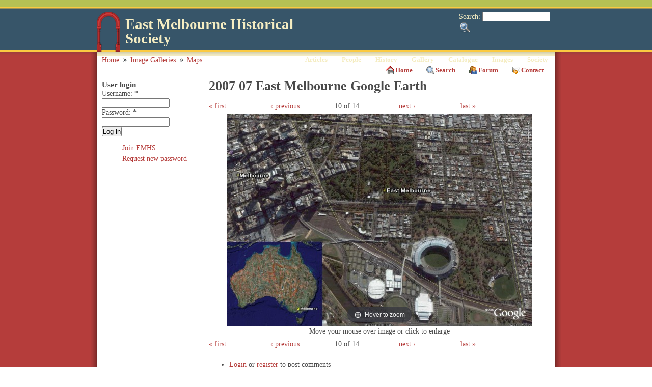

--- FILE ---
content_type: text/html; charset=utf-8
request_url: https://emhs.org.au/gallery/maps/2007_07_east_melbourne_google_earth
body_size: 6572
content:
<!DOCTYPE html PUBLIC "-//W3C//DTD XHTML 1.0 Transitional//EN" "http://www.w3.org/TR/xhtml1/DTD/xhtml1-transitional.dtd">
<html xmlns="http://www.w3.org/1999/xhtml" lang="en" xml:lang="en">
<!-- $Id: page.tpl.php 11 2008-02-21 13:24:51Z bill $ -->
<head>
<meta http-equiv="Content-Type" content="text/html; charset=utf-8" />
  <title>2007 07 East Melbourne Google Earth | East Melbourne Historical Society</title>
  <meta http-equiv="Content-Type" content="text/html; charset=utf-8" />

<!-- Magic Zoom Plus Drupal 6 module version v2.17.2 [v1.6.33:v5.1.16] -->
<script type="text/javascript">window["mgctlbx$Pltm"] = "Drupal 6";</script>
<link type="text/css" href="/sites/all/modules/magiczoomplus/magiczoomplus.css" rel="stylesheet" media="screen" />
<link type="text/css" href="/sites/all/modules/magiczoomplus/magiczoomplus.module.css" rel="stylesheet" media="screen" />
<script type="text/javascript" src="/sites/all/modules/magiczoomplus/magiczoomplus.js"></script>
<script type="text/javascript" src="/sites/all/modules/magiczoomplus/magictoolbox.utils.js"></script>
<script type="text/javascript">
	var mzOptions = {
		'zoomWidth':'100%',
		'zoomHeight':'100%',
		'zoomPosition':'inner',
		'zoomDistance':15,
		'selectorTrigger':'hover',
		'transitionEffect':true,
		'lazyZoom':true,
		'rightClick':false,
		'zoomMode':'zoom',
		'zoomOn':'hover',
		'upscale':true,
		'smoothing':true,
		'variableZoom':true,
		'zoomCaption':'bottom',
		'expand':'fullscreen',
		'expandZoomMode':'zoom',
		'expandZoomOn':'click',
		'expandCaption':true,
		'closeOnClickOutside':true,
		'cssClass':'',
		'hint':'once',
		'textHoverZoomHint':'Hover to zoom',
		'textClickZoomHint':'Click to zoom',
		'textExpandHint':'Click to expand',
		'textBtnClose':'Close',
		'textBtnNext':'Next',
		'textBtnPrev':'Previous'
	}
</script>
<script type="text/javascript">
	var mzMobileOptions = {
		'zoomMode':'zoom',
		'textHoverZoomHint':'Touch to zoom',
		'textClickZoomHint':'Double tap to zoom',
		'textExpandHint':'Tap to expand'
	}
</script>

<link rel="shortcut icon" href="/sites/all/themes/emhs/images/favicon.ico" type="image/x-icon" />
  
<style type="text/css" media="all">
  @import "/modules/book/book.css?6";
  @import "/modules/node/node.css?6";
  @import "/modules/system/defaults.css?6";
  @import "/modules/system/system.css?6";
  @import "/modules/system/system-menus.css?6";
  @import "/modules/user/user.css?6";
  @import "/sites/all/modules/cck/theme/content-module.css?6";
  @import "/sites/all/modules/ctools/css/ctools.css?6";
  @import "/sites/all/modules/date/date.css?6";
  @import "/sites/all/modules/date/date_popup/themes/datepicker.css?6";
  @import "/sites/all/modules/date/date_popup/themes/jquery.timeentry.css?6";
  @import "/sites/all/modules/filefield/filefield.css?6";
  @import "/sites/all/modules/footnotes/footnotes.css?6";
  @import "/sites/all/modules/google_cse/google_cse.css?6";
  @import "/sites/all/modules/img_assist/img_assist.css?6";
  @import "/sites/all/modules/sitedoc/sitedoc.css?6";
  @import "/sites/all/modules/upgrade_status/upgrade_assist/upgrade_assist.css?6";
  @import "/modules/forum/forum.css?6";
  @import "/sites/all/modules/cck/modules/fieldgroup/fieldgroup.css?6";
  @import "/sites/all/modules/views/css/views.css?6";
  @import "/sites/all/modules/custom_pagers/custom_pagers.css?6";
  @import "/sites/all/modules/addtoany/addtoany.css?6";
  @import "/sites/all/modules/print/css/printlinks.css?6";
  @import "/modules/comment/comment.css?6";
  @import "/sites/all/themes/tapestry/style.css?6";
  @import "/sites/all/themes/tapestry/css/modhome.css?6";
</style>
<style type="text/css" media="all">
  @import "/sites/all/themes/tapestry/css/suckerfish.css?6";
  @import "/sites/all/themes/tapestry/emhs.css?6";
</style>

  <script type="text/javascript" src="/sites/all/modules/jquery_update/replace/jquery.min.js?6"></script>
<script type="text/javascript" src="/misc/drupal.js?6"></script>
<script type="text/javascript" src="/sites/all/modules/ajax_load/ajax_load.js?6"></script>
<script type="text/javascript" src="/sites/all/modules/img_assist/img_assist.js?6"></script>
<script type="text/javascript" src="/sites/all/modules/jquery_plugin/jquery.metadata.min.js?6"></script>
<script type="text/javascript" src="/sites/all/modules/jquery_plugin/jquery.maphilight.min.js?6"></script>
<script type="text/javascript" src="/sites/all/modules/spamspan/spamspan.compressed.js?6"></script>
<script type="text/javascript">
<!--//--><![CDATA[//><!--
jQuery.extend(Drupal.settings, { "basePath": "/", "spamspan": { "m": "spamspan", "u": "u", "d": "d", "h": "h", "t": "t" }, "CToolsUrlIsAjaxTrusted": { "/gallery/maps/2007_07_east_melbourne_google_earth?destination=node%2F1815": true, "/gallery/maps/2007_07_east_melbourne_google_earth": true } });
//--><!]]>
</script>
<script type="text/javascript">
<!--//--><![CDATA[//><!--
(function ($) {
Drupal.behaviors.jq_maphilight = function(context, settings) {
$.fn.maphilight.defaults = {
fill: true,
fillColor: 'ffffff',
fillOpacity: 0.3,
stroke: true,
strokeColor: 'D51910',
strokeOpacity: 0.7,
strokeWidth: 1,
fade: false,
alwaysOn: false,
neverOn: false,
groupBy: false};
$('img[usemap]').maphilight();
}})(jQuery);
//--><!]]>
</script>
<script type="text/javascript">
<!--//--><![CDATA[//><!--
var a2a_config=a2a_config||{},da2a={done:false,html_done:false,script_ready:false,script_load:function(){var a=document.createElement('script'),s=document.getElementsByTagName('script')[0];a.type='text/javascript';a.async=true;a.src='https://static.addtoany.com/menu/page.js';s.parentNode.insertBefore(a,s);da2a.script_load=function(){};},script_onready:function(){da2a.script_ready=true;if(da2a.html_done)da2a.init();},init:function(){for(var i=0,el,target,targets=da2a.targets,length=targets.length;i<length;i++){el=document.getElementById('da2a_'+(i+1));target=targets[i];a2a_config.linkname=target.title;a2a_config.linkurl=target.url;if(el)a2a.init('page',{target:el});da2a.done=true;}}};a2a_config.tracking_callback=['ready',da2a.script_onready];var a2a_config = a2a_config || {};
a2a_config.num_services = 6;
a2a_config.prioritize = ["facebook", "twitter", "linkedin", "connotea", "delicious", "google_bookmarks"];
a2a_config.orientation = "up";
a2a_config.track_links = 'ga';
a2a_config.no_3p = 1;

//--><!]]>
</script>
  <style type="text/css" media="print">@import "/sites/all/themes/tapestry/print.css";</style>
  <script type="text/javascript"> </script>
	<style type="text/css">
		#banner, #container, #headercontainer, #header-region-container, #footer-region-container, #suckerfish-container { 
			width: 900px;
		}
		#page-right, #round-right {
			width: 924px;
		}
        #sidebar-left {
			width: 0px;
		}

        #sidebar-right {
			width: 0px;
		}
        #sidebar-outside {
			width: 210px;
		}
		#inside-content {
			width: 690px;
		}
		#mainContent { 
			width: 670px;
			padding-left: 10px;
			padding-right: 10px;
		}
		#round-container { 
			width: 862px;
		}
	</style>

	<style type="text/css">
		body {
			font-family : Georgia, "Times New Roman", Times, serif;
		}
	</style>


<!--[if lte IE 6]>
<style type="text/css" media="all">@import "/sites/all/themes/tapestry/css/ie6.css";</style>
<![endif]-->


<style type="text/css" media="all">@import "/sites/all/themes/tapestry/css/icons.css";</style>


<script type="text/javascript" src="https://emhs.org.au/sites/all/themes/tapestry/js/pickstyle.js"></script>
<script type="text/javascript" src="https://emhs.org.au/sites/all/themes/tapestry/js/pickicons.js"></script>

</head>

<body>
  <div id="leaderboard">
    </div>

  <div id="header">
   <div id="headercontainer" class="clear-block">
          <div class="site-logo">
        <a href="/" title="Home"><img src="/sites/all/themes/emhs/images/logo_red.png" alt="Home" /></a>
      </div>
	    <form action="/gallery/maps/2007_07_east_melbourne_google_earth"  accept-charset="UTF-8" method="post" id="search-theme-form">
<div><div id="search" class="container-inline">
  <div class="form-item" id="edit-search-theme-form-1-wrapper">
 <label for="edit-search-theme-form-1">Search: </label>
 <input type="text" maxlength="128" name="search_theme_form" id="edit-search-theme-form-1" size="15" value="" title="Enter the terms you wish to search for." class="form-text" />
</div>
<input type="submit" name="op" id="edit-submit-1" value="Search"  class="form-submit" />
<input type="hidden" name="form_build_id" id="form-fZoZhkrRMsBbTuSiNik50e9AWRVKou-oKyTNB_KJcxs" value="form-fZoZhkrRMsBbTuSiNik50e9AWRVKou-oKyTNB_KJcxs"  />
<input type="hidden" name="form_id" id="edit-search-theme-form" value="search_theme_form"  />
</div>

</div></form>
      
          <h1 class='site-name'><a href="/" title="Home">East Melbourne Historical Society</a></h1>
        		

    <div class="clear-block" style="line-height:0;"></div>
  <div id="suckerfish-container"><div id="suckerfishmenu"><div id="block-menu-menu-drop-down-menu" class="block block-menu unstyled-block">

  <h2>Drop-down menu</h2>

  <div class="content"><ul class="menu"><li class="leaf first item-articles"><a href="/articles">Articles</a></li>
<li class="expanded item-people"><a href="/people" title="">People</a><ul class="menu"><li class="leaf first item-notable_women"><a href="/biographies/notable_women" title="Notable Women of East Melbourne">Notable Women</a></li>
<li class="leaf item-ww1_soldiers_and_nurses"><a href="/people/ww1" title="WW1 servicemen and women">WW1 soldiers and nurses</a></li>
<li class="leaf last item-ww1_nurses"><a href="/people/ww1/nurses" title="WW1 servicemen and women">WW1 nurses</a></li>
</ul></li>
<li class="expanded item-history"><a href="/history" title="History of East Melbourne">History</a><ul class="menu"><li class="leaf first item-milestones"><a href="/history/milestones" title="Milestones">Milestones</a></li>
<li class="collapsed item-buildings"><a href="/history/building_histories" title="Building history database">Buildings</a></li>
<li class="leaf item-community"><a href="/history/community" title="Stories">Community</a></li>
<li class="leaf last item-people"><a href="/history/people" title="People of East Melbourne">People</a></li>
</ul></li>
<li class="expanded item-gallery"><a href="/gallery" title="Pictures of East Melbourne">Gallery</a><ul class="menu"><li class="leaf first item-maps"><a href="/gallery/maps" title="Maps of East Melbourne">Maps</a></li>
<li class="leaf item-mmbw_plans"><a href="/gallery/mmbw_plans" title="MMBW Plans of East Melbourne 1895-1900">MMBW plans</a></li>
<li class="leaf item-abortion_battles"><a href="/gallery/abortion_battles" title="The fight to legalise abortion in Victoria">Abortion battles</a></li>
<li class="leaf item-bishopscourt"><a href="/gallery/bishopscourt" title="Bishopscourt at the time of Archbishop Frank Woods">Bishopscourt</a></li>
<li class="leaf item-bishopscourt_garden"><a href="/gallery/bishopscourt_garden" title="From Helen Page&#039;s album">Bishopscourt garden</a></li>
<li class="leaf item-bomb_shelter"><a href="/gallery/bomb_shelter" title="WW2 bomb shelter in East Melbourne">Bomb shelter</a></li>
<li class="leaf item-buildings"><a href="/gallery/buildings" title="Buildings in East Melbourne">Buildings</a></li>
<li class="leaf item-cairns_memorial_church"><a href="/gallery/cairns_memorial_church" title="Dr Adam Cairns and Cairns Memorial Church">Cairns Memorial Church</a></li>
<li class="leaf item-early_melbourne"><a href="/gallery/early_melbourne" title="Foundation of Melbourne and East Melbourne">Early Melbourne</a></li>
<li class="leaf item-football"><a href="/gallery/football" title="History of Australian Rules Football">Football</a></li>
<li class="leaf item-jean_campbell"><a href="/gallery/jean_campbell" title="Novelist Jean McNeil Campbell">Jean Campbell</a></li>
<li class="leaf item-lanes"><a href="/gallery/lanes" title="Lanes of East Melbourne">Lanes</a></li>
<li class="expanded item-margaret_mclean"><a href="/gallery/margaret_mclean" title="Margaret McLean and women&#039;s suffrage">Margaret McLean</a><ul class="menu"><li class="leaf first item-family_and_home"><a href="/gallery/margaret_mclean/family_and_home" title="McLean family and Torloisk">Family and home</a></li>
<li class="leaf item-female_suffrage"><a href="/gallery/margaret_mclean/female_suffrage" title="Margaret McLean and the suffrage petition">Female suffrage</a></li>
<li class="leaf item-clippings_-_australia"><a href="/gallery/margaret_mclean/clippings_-_australia" title="Women&#039;s suffrage in Australia">Clippings - Australia</a></li>
<li class="leaf item-clippings_-_britain"><a href="/gallery/margaret_mclean/clippings_-_britain" title="Women&#039;s suffrage in Great Britain">Clippings - Britain</a></li>
<li class="leaf last item-clippings_-_usa"><a href="/gallery/margaret_mclean/clippings_-_usa" title="Women&#039;s suffrage in the USA">Clippings - USA</a></li>
</ul></li>
<li class="leaf item-personalities"><a href="/gallery/people" title="People of East Melbourne">Personalities</a></li>
<li class="expanded item-yarra_park"><a href="/gallery/yarra_park" title="History of Yarra Park">Yarra Park</a><ul class="menu"><li class="leaf first item-history"><a href="/gallery/yarra_park/history" title="Pictorial History of Yarra Park">History</a></li>
<li class="leaf last item-desecration"><a href="/gallery/yarra_park/desecration" title="Devastation of Historic Yarra Park">Desecration</a></li>
</ul></li>
<li class="leaf last item-yarra_river"><a href="/gallery/yarra_river" title="History of the Yarra River">Yarra River</a></li>
</ul></li>
<li class="expanded item-catalogue"><a href="/catalogue" title="East Melbourne Historical Society Catalogue">Catalogue</a><ul class="menu"><li class="leaf first item-browse_and_search"><a href="/catalogue" title="Browse and Search the EMHS Catalogue">Browse and Search</a></li>
<li class="leaf item-catalogue_table_view"><a href="/catalogue/table_view" title="Catalogue table view">Catalogue table view</a></li>
<li class="leaf last item-site_images"><a href="/images" title="Browse all site images">Site images</a></li>
</ul></li>
<li class="leaf item-images"><a href="/images" title="Browse all images on the site">Images</a></li>
<li class="expanded last item-society"><a href="/society" title="Society">Society</a><ul class="menu"><li class="leaf first item-activities"><a href="/society/activities" title="Activities">Activities</a></li>
<li class="leaf item-newsletters"><a href="/society/newsletters" title="Archive of EHMS Newsletters">Newsletters</a></li>
<li class="expanded item-tributes"><a href="/tributes">Tributes</a><ul class="menu"><li class="leaf first item-john_barrie_wykes"><a href="/tributes/wykes/john_barrie" title="In Memoriam - John Barrie Wykes">John Barrie Wykes</a></li>
<li class="leaf last item-wynne_mcgrath"><a href="/tributes/mcgrath/wynne" title="In Memoriam Wynne McGrath">Wynne McGrath</a></li>
</ul></li>
<li class="expanded item-publications"><a href="/society/publications" title="Publications of the East Melbourne Historical Society">Publications</a><ul class="menu"><li class="leaf first item-heritage_matters"><a href="/society/publications/heritage_matters" title="Heritage Matters: Seventy Years of the East Melbourne Group 1953-2023">Heritage Matters</a></li>
<li class="leaf last item-what&#039;s_in_a_name"><a href="/society/publications/whats_name_lanes_east_melbourne" title="What&#039;s in a Name? The Lanes of East Melbourne">What&#039;s in a Name</a></li>
</ul></li>
<li class="leaf last item-about"><a href="/society/about_east_melbourne_historical_society" title="About the East Melbourne Historical Society">About</a></li>
</ul></li>
</ul></div>
</div>
</div></div>
     </div>
  </div>
  <div id="header-bottom" class="clear-block"></div>
  
  
<div id="outer-container">
<div id="page-right">
<div id="page-left">

         
  <div id="container">


                            <div id="breadcrumb">
               <div class="breadcrumb"><a href="/">Home</a> <image src="/sites/all/themes/tapestry/images/modhome/bullet-breadcrumb.png" /> <a href="/gallery">Image Galleries</a> <image src="/sites/all/themes/tapestry/images/modhome/bullet-breadcrumb.png" /> <a href="/gallery/maps">Maps</a></div>			 </div>
               
        <div id="primary"> <ul class="menu"><ul class="menu"><li class="leaf first item-home"><a href="/" title="Home page">Home</a></li>
<li class="leaf item-search"><a href="/search" title="">Search</a></li>
<li class="leaf item-forum"><a href="/forum" title="Discussion forums">Forum</a></li>
<li class="leaf last item-contact"><a href="/contact" title="Contact the East Melbourne Historical Society">Contact</a></li>
</ul></ul> </div>
    <div class="clear-block"></div>

<div id="inside-content">

              <div class="clear-block">
	  <div id="mainContent">
      


        <h1 class="title">2007 07 East Melbourne Google Earth</h1>
        <div class="tabs"></div>
                        <div id="node-1815" class="node clear-block">



  <div class="meta">
  
  <div class="view view-inline-street-addresses view-id-inline_street_addresses view-display-id-block_1 inline-street-addresses view-dom-id-389cd9b78b8c218b31b70e80b10e6093">
    
  
  
  
  
  
  
  
  
</div><div class="view view-taxonomy-links-vocab-build-names view-id-taxonomy_links_vocab_build_names view-display-id-block_1 taxonomy-links-vocab-terms view-dom-id-045b52e606958f7a7bc623082635a02c">
    
  
  
  
  
  
  
  
  
</div><div class="view view-taxonomy-links-vocab-surnames view-id-taxonomy_links_vocab_surnames view-display-id-block_1 taxonomy-links-vocab-terms view-dom-id-a57883dd9238d6ac86d80645af009980">
    
  
  
  
  
  
  
  
  
</div><div class="view view-taxonomy-links-vocab-subjects view-id-taxonomy_links_vocab_subjects view-display-id-block_1 taxonomy-links-vocab-terms view-dom-id-a6b8cf198a63144de644bfb4717746a2">
    
  
  
  
  
  
  
  
  
</div><div class="view view-taxonomy-links-vocab-topics view-id-taxonomy_links_vocab_topics view-display-id-block_1 taxonomy-links-vocab-terms view-dom-id-4d6701b00231d10a7655be35bd583988">
    
  
  
  
  
  
  
  
  
</div><div class="view view-taxonomy-links-vocab-decade view-id-taxonomy_links_vocab_decade view-display-id-block_1 taxonomy-links-vocab-terms view-dom-id-7691a6283297add95a2cc197afdb4ab9">
    
  
  
  
  
  
  
  
  
</div>  </div>

  <div class="content">
    <div class="clear-custom-pager"></div>
<div class="custom-pager-div">
<ul class="custom-pager custom-pager-top">
  <li class="first"><a href="/gallery/maps/1837_town_melbourne">first</a></li>
  <li class="previous"><a href="/gallery/maps/1966_melway_maps_043_044">‹ previous</a></li>
  <li class="key">10 of 14</li>
  <li class="next"><a href="/gallery/maps/2007_aerial_photo_-_simpson_hotham_streets">next ›</a></li>
  <li class="last"><a href="/gallery/maps/2010_city_melbourne_mss_figure_3_-_access_and_spaces_map">last</a></li>
</ul>
</div>
<div class="clear-custom-pager"></div><div class="MagicToolboxContainer"><a id="MagicZoomPlusImage806ac614154f8fba7176a921bbba85cb"  class="MagicZoom" href="/files/images/content/2007_07_east_melbourne_google_earth.jpg" title="2007 07 East Melbourne Google Earth" data-options="zoomWidth:100%;zoomHeight:100%;zoomPosition:inner;zoomDistance:15;selectorTrigger:hover;transitionEffect:true;lazyZoom:true;rightClick:false;zoomMode:zoom;zoomOn:hover;upscale:true;smoothing:true;variableZoom:true;zoomCaption:bottom;expand:fullscreen;expandZoomMode:zoom;expandZoomOn:click;expandCaption:true;closeOnClickOutside:true;cssClass:;hint:once;textHoverZoomHint:Hover to zoom;textClickZoomHint:Click to zoom;textExpandHint:Click to expand;textBtnClose:Close;textBtnNext:Next;textBtnPrev:Previous;"><img itemprop="image" src="https://emhs.org.au/system/files/images/content/2007_07_east_melbourne_google_earth.preview.jpg"   alt="2007 07 East Melbourne Google Earth" /></a><div class="MagicToolboxMessage">Move your mouse over image or click to enlarge</div></div><div class="clear-custom-pager"></div>
<div class="custom-pager-div">
<ul class="custom-pager custom-pager-bottom">
  <li class="first"><a href="/gallery/maps/1837_town_melbourne">first</a></li>
  <li class="previous"><a href="/gallery/maps/1966_melway_maps_043_044">‹ previous</a></li>
  <li class="key">10 of 14</li>
  <li class="next"><a href="/gallery/maps/2007_aerial_photo_-_simpson_hotham_streets">next ›</a></li>
  <li class="last"><a href="/gallery/maps/2010_city_melbourne_mss_figure_3_-_access_and_spaces_map">last</a></li>
</ul>
</div>
<div class="clear-custom-pager"></div>  </div>

  
  <ul class="links inline"><li class="comment_forbidden first"><span><a href="/user/login?destination=comment%2Freply%2F1815%23comment-form">Login</a> or <a href="/user/register?destination=comment%2Freply%2F1815%23comment-form">register</a> to post comments</span></li>
<li class="statistics_counter"><span>27084 reads</span></li>
<li class="addtoany"><span>
		<a class="da2a_button" href="http://www.addtoany.com/share_save?linkurl=https%3A%2F%2Femhs.org.au%2Fgallery%2Fmaps%2F2007_07_east_melbourne_google_earth&amp;linkname=2007%2007%20East%20Melbourne%20Google%20Earth" id="da2a_1"><img src="/sites/all/modules/addtoany/images/share_16_16.png" width="16" height="16" alt="Share this"/></a>
		<script type="text/javascript">
<!--//--><![CDATA[//><!--
da2a.script_load();
//--><!]]>
</script>
		</span></li>
<li class="image_size__original active"><a href="/gallery/maps/2007_07_east_melbourne_google_earth?size=_original" class="active">Original</a></li>
<li class="image_size_thumbnail active"><a href="/gallery/maps/2007_07_east_melbourne_google_earth?size=thumbnail" class="active">Thumbnail</a></li>
<li class="image_size_illustration active"><a href="/gallery/maps/2007_07_east_melbourne_google_earth?size=illustration" class="active">Illustration</a></li>
<li class="print_html"><a href="/print/1815" title="Display a printer-friendly version of this page." class="print-page" rel="nofollow"><img src="/sites/all/modules/print/icons/print_icon.gif" alt="Print" title="Print" width="16" height="16" class="print-icon print-icon-margin" />Print</a></li>
<li class="print_mail last"><a href="/printmail/1815" title="Send this page by email." class="print-mail" rel="nofollow"><img src="/sites/all/modules/print/icons/mail_icon.gif" alt="Email" title="Email" width="16" height="16" class="print-icon print-icon-margin" />Email</a></li>
</ul>
  <div class="clear-node"></div>

</div>

	<!-- end #mainContent --></div>
</div>



</div> <!-- /inside-content -->
<div id="sidebar-outside"><div id="block-user-0" class="block block-user unstyled-block">

  <h2>User login</h2>

  <div class="content"><form action="/gallery/maps/2007_07_east_melbourne_google_earth?destination=node%2F1815"  accept-charset="UTF-8" method="post" id="user-login-form">
<div><div class="form-item" id="edit-name-wrapper">
 <label for="edit-name">Username: <span class="form-required" title="This field is required.">*</span></label>
 <input type="text" maxlength="60" name="name" id="edit-name" size="15" value="" class="form-text required" />
</div>
<div class="form-item" id="edit-pass-wrapper">
 <label for="edit-pass">Password: <span class="form-required" title="This field is required.">*</span></label>
 <input type="password" name="pass" id="edit-pass"  maxlength="60"  size="15"  class="form-text required" />
</div>
<input type="submit" name="op" id="edit-submit" value="Log in"  class="form-submit" />
<div class="item-list"><ul><li class="first"><a href="/user/register" title="Join the East Melbourne Historical Society.">Join EMHS</a></li>
<li class="last"><a href="/user/password" title="Request new password via e-mail.">Request new password</a></li>
</ul></div><input type="hidden" name="form_build_id" id="form-7XXYfx6A7fKq68cXBPo54kY8GVkELDoYNPj8CQGFGWI" value="form-7XXYfx6A7fKq68cXBPo54kY8GVkELDoYNPj8CQGFGWI"  />
<input type="hidden" name="form_id" id="edit-user-login-block" value="user_login_block"  />

</div></form>
</div>
</div>
</div>
<div class="clear-block" style="clear: both;"></div>
<div class="page-bottom clear-block"></div>


  <div id="trailerboard">
  <div id="footer">
                         <div id="footer-region-container" class="clear-block">
    <div id="footer-region" class="clear-block">
                                                                <div id="footer-center" class="width99"><div id="block-menu-secondary-links" class="block block-menu unstyled-block">


  <div class="content"><ul class="menu"><li class="leaf first item-privacy"><a href="/privacy" title="Privacy Policy">Privacy</a></li>
<li class="leaf item-membership"><a href="/user/register" title="Apply for Membership">Membership</a></li>
<li class="leaf item-about"><a href="/society/about_east_melbourne_historical_society" title="About the East Melbourne Historical Society">About</a></li>
<li class="leaf item-contact"><a href="/contact" title="Contact the East Melbourne Historical Society">Contact</a></li>
<li class="leaf last item-guidelines"><a href="/guidelines" title="Guidelines for Authors">Guidelines</a></li>
</ul></div>
</div>
</div>
                                                        </div>
    <!-- /footer-region -->
        </div>
        <!-- /footer-region-container -->
            <!-- end #footer --></div>

  </div>

<!-- end #container --></div>
</div></div>

<div id="round-right">
<div id="round-left">
<div id="round-container">
</div></div></div>

</div>

<script type="text/javascript" src="/sites/all/modules/google_cse/google_cse.js?6"></script>
<script type="text/javascript">
<!--//--><![CDATA[//><!--
jQuery.extend(Drupal.settings, { "googleCSE": { "language": "en" } });
//--><!]]>
</script>
<script type="text/javascript">
<!--//--><![CDATA[//><!--
da2a.targets=[
{title:'2007 07 East Melbourne Google Earth',url:'https://emhs.org.au/gallery/maps/2007_07_east_melbourne_google_earth'}];
da2a.html_done=true;if(da2a.script_ready&&!da2a.done)da2a.init();da2a.script_load();
//--><!]]>
</script>
</body>
</html>
